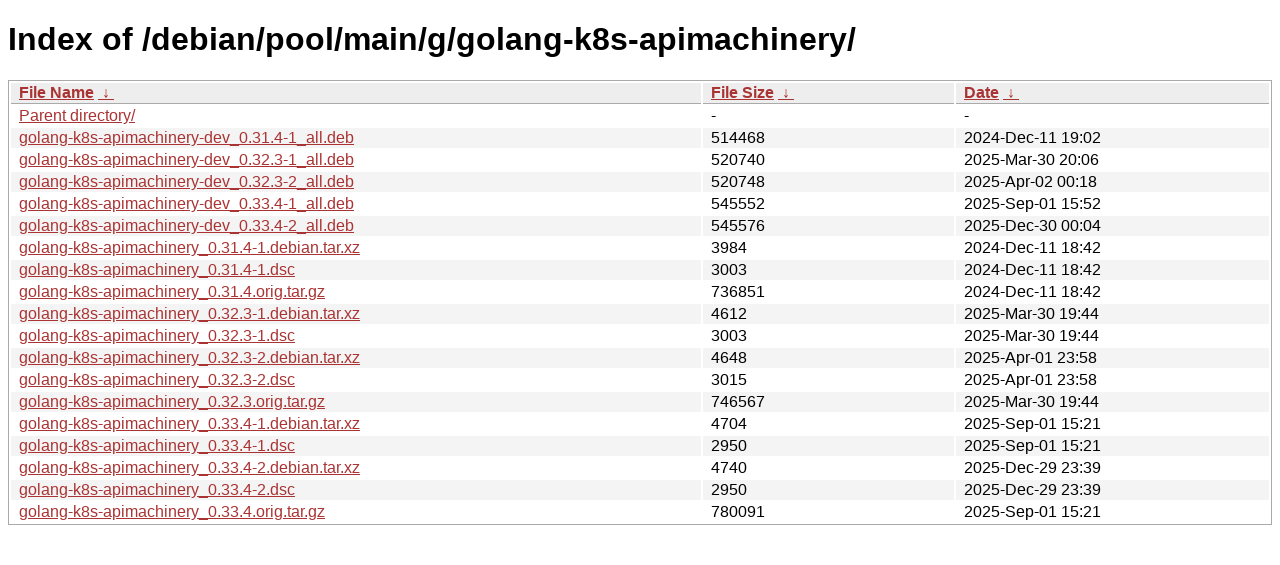

--- FILE ---
content_type: text/html
request_url: http://ftp.pl.debian.org/debian/pool/main/g/golang-k8s-apimachinery/
body_size: 5962
content:
<!DOCTYPE html><html><head><meta http-equiv="content-type" content="text/html; charset=utf-8"><meta name="viewport" content="width=device-width"><style type="text/css">body,html {background:#fff;font-family:"Bitstream Vera Sans","Lucida Grande","Lucida Sans Unicode",Lucidux,Verdana,Lucida,sans-serif;}tr:nth-child(even) {background:#f4f4f4;}th,td {padding:0.1em 0.5em;}th {text-align:left;font-weight:bold;background:#eee;border-bottom:1px solid #aaa;}#list {border:1px solid #aaa;width:100%;}a {color:#a33;}a:hover {color:#e33;}</style>

<title>Index of /debian/pool/main/g/golang-k8s-apimachinery/</title>
</head><body><h1>Index of /debian/pool/main/g/golang-k8s-apimachinery/</h1>
<table id="list"><thead><tr><th style="width:55%"><a href="?C=N&amp;O=A">File Name</a>&nbsp;<a href="?C=N&amp;O=D">&nbsp;&darr;&nbsp;</a></th><th style="width:20%"><a href="?C=S&amp;O=A">File Size</a>&nbsp;<a href="?C=S&amp;O=D">&nbsp;&darr;&nbsp;</a></th><th style="width:25%"><a href="?C=M&amp;O=A">Date</a>&nbsp;<a href="?C=M&amp;O=D">&nbsp;&darr;&nbsp;</a></th></tr></thead>
<tbody><tr><td class="link"><a href="../">Parent directory/</a></td><td class="size">-</td><td class="date">-</td></tr>
<tr><td class="link"><a href="golang-k8s-apimachinery-dev_0.31.4-1_all.deb" title="golang-k8s-apimachinery-dev_0.31.4-1_all.deb">golang-k8s-apimachinery-dev_0.31.4-1_all.deb</a></td><td class="size">             514468</td><td class="date">2024-Dec-11 19:02</td></tr>
<tr><td class="link"><a href="golang-k8s-apimachinery-dev_0.32.3-1_all.deb" title="golang-k8s-apimachinery-dev_0.32.3-1_all.deb">golang-k8s-apimachinery-dev_0.32.3-1_all.deb</a></td><td class="size">             520740</td><td class="date">2025-Mar-30 20:06</td></tr>
<tr><td class="link"><a href="golang-k8s-apimachinery-dev_0.32.3-2_all.deb" title="golang-k8s-apimachinery-dev_0.32.3-2_all.deb">golang-k8s-apimachinery-dev_0.32.3-2_all.deb</a></td><td class="size">             520748</td><td class="date">2025-Apr-02 00:18</td></tr>
<tr><td class="link"><a href="golang-k8s-apimachinery-dev_0.33.4-1_all.deb" title="golang-k8s-apimachinery-dev_0.33.4-1_all.deb">golang-k8s-apimachinery-dev_0.33.4-1_all.deb</a></td><td class="size">             545552</td><td class="date">2025-Sep-01 15:52</td></tr>
<tr><td class="link"><a href="golang-k8s-apimachinery-dev_0.33.4-2_all.deb" title="golang-k8s-apimachinery-dev_0.33.4-2_all.deb">golang-k8s-apimachinery-dev_0.33.4-2_all.deb</a></td><td class="size">             545576</td><td class="date">2025-Dec-30 00:04</td></tr>
<tr><td class="link"><a href="golang-k8s-apimachinery_0.31.4-1.debian.tar.xz" title="golang-k8s-apimachinery_0.31.4-1.debian.tar.xz">golang-k8s-apimachinery_0.31.4-1.debian.tar.xz</a></td><td class="size">               3984</td><td class="date">2024-Dec-11 18:42</td></tr>
<tr><td class="link"><a href="golang-k8s-apimachinery_0.31.4-1.dsc" title="golang-k8s-apimachinery_0.31.4-1.dsc">golang-k8s-apimachinery_0.31.4-1.dsc</a></td><td class="size">               3003</td><td class="date">2024-Dec-11 18:42</td></tr>
<tr><td class="link"><a href="golang-k8s-apimachinery_0.31.4.orig.tar.gz" title="golang-k8s-apimachinery_0.31.4.orig.tar.gz">golang-k8s-apimachinery_0.31.4.orig.tar.gz</a></td><td class="size">             736851</td><td class="date">2024-Dec-11 18:42</td></tr>
<tr><td class="link"><a href="golang-k8s-apimachinery_0.32.3-1.debian.tar.xz" title="golang-k8s-apimachinery_0.32.3-1.debian.tar.xz">golang-k8s-apimachinery_0.32.3-1.debian.tar.xz</a></td><td class="size">               4612</td><td class="date">2025-Mar-30 19:44</td></tr>
<tr><td class="link"><a href="golang-k8s-apimachinery_0.32.3-1.dsc" title="golang-k8s-apimachinery_0.32.3-1.dsc">golang-k8s-apimachinery_0.32.3-1.dsc</a></td><td class="size">               3003</td><td class="date">2025-Mar-30 19:44</td></tr>
<tr><td class="link"><a href="golang-k8s-apimachinery_0.32.3-2.debian.tar.xz" title="golang-k8s-apimachinery_0.32.3-2.debian.tar.xz">golang-k8s-apimachinery_0.32.3-2.debian.tar.xz</a></td><td class="size">               4648</td><td class="date">2025-Apr-01 23:58</td></tr>
<tr><td class="link"><a href="golang-k8s-apimachinery_0.32.3-2.dsc" title="golang-k8s-apimachinery_0.32.3-2.dsc">golang-k8s-apimachinery_0.32.3-2.dsc</a></td><td class="size">               3015</td><td class="date">2025-Apr-01 23:58</td></tr>
<tr><td class="link"><a href="golang-k8s-apimachinery_0.32.3.orig.tar.gz" title="golang-k8s-apimachinery_0.32.3.orig.tar.gz">golang-k8s-apimachinery_0.32.3.orig.tar.gz</a></td><td class="size">             746567</td><td class="date">2025-Mar-30 19:44</td></tr>
<tr><td class="link"><a href="golang-k8s-apimachinery_0.33.4-1.debian.tar.xz" title="golang-k8s-apimachinery_0.33.4-1.debian.tar.xz">golang-k8s-apimachinery_0.33.4-1.debian.tar.xz</a></td><td class="size">               4704</td><td class="date">2025-Sep-01 15:21</td></tr>
<tr><td class="link"><a href="golang-k8s-apimachinery_0.33.4-1.dsc" title="golang-k8s-apimachinery_0.33.4-1.dsc">golang-k8s-apimachinery_0.33.4-1.dsc</a></td><td class="size">               2950</td><td class="date">2025-Sep-01 15:21</td></tr>
<tr><td class="link"><a href="golang-k8s-apimachinery_0.33.4-2.debian.tar.xz" title="golang-k8s-apimachinery_0.33.4-2.debian.tar.xz">golang-k8s-apimachinery_0.33.4-2.debian.tar.xz</a></td><td class="size">               4740</td><td class="date">2025-Dec-29 23:39</td></tr>
<tr><td class="link"><a href="golang-k8s-apimachinery_0.33.4-2.dsc" title="golang-k8s-apimachinery_0.33.4-2.dsc">golang-k8s-apimachinery_0.33.4-2.dsc</a></td><td class="size">               2950</td><td class="date">2025-Dec-29 23:39</td></tr>
<tr><td class="link"><a href="golang-k8s-apimachinery_0.33.4.orig.tar.gz" title="golang-k8s-apimachinery_0.33.4.orig.tar.gz">golang-k8s-apimachinery_0.33.4.orig.tar.gz</a></td><td class="size">             780091</td><td class="date">2025-Sep-01 15:21</td></tr>
</tbody></table></body></html>